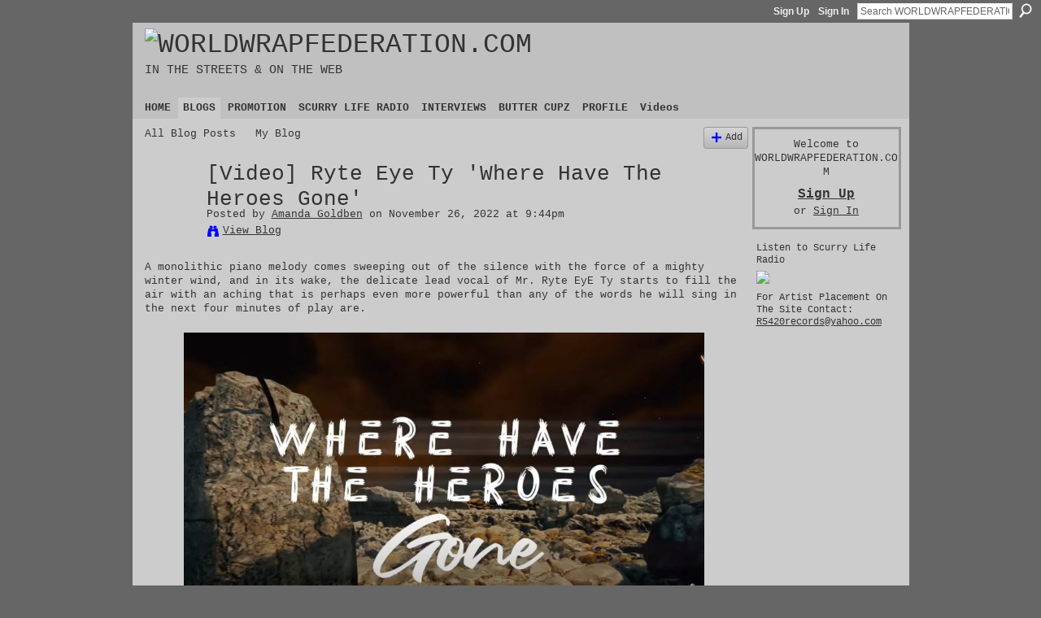

--- FILE ---
content_type: text/html; charset=UTF-8
request_url: https://worldwrapfederation.com/profiles/blogs/video-ryte-eye-ty-where-have-the-heroes-gone
body_size: 33069
content:
<!DOCTYPE html>
<html lang="en" xmlns:og="http://ogp.me/ns#">
    <head data-layout-view="default">
<script>
    window.dataLayer = window.dataLayer || [];
        </script>
<!-- Google Tag Manager -->
<script>(function(w,d,s,l,i){w[l]=w[l]||[];w[l].push({'gtm.start':
new Date().getTime(),event:'gtm.js'});var f=d.getElementsByTagName(s)[0],
j=d.createElement(s),dl=l!='dataLayer'?'&l='+l:'';j.async=true;j.src=
'https://www.googletagmanager.com/gtm.js?id='+i+dl;f.parentNode.insertBefore(j,f);
})(window,document,'script','dataLayer','GTM-T5W4WQ');</script>
<!-- End Google Tag Manager -->
            <meta http-equiv="Content-Type" content="text/html; charset=utf-8" />
    <title>[Video] Ryte Eye Ty &#039;Where Have The Heroes Gone&#039; - WORLDWRAPFEDERATION.COM</title>
    <link rel="icon" href="https://storage.ning.com/topology/rest/1.0/file/get/2236942790?profile=original" type="image/x-icon" />
    <link rel="SHORTCUT ICON" href="https://storage.ning.com/topology/rest/1.0/file/get/2236942790?profile=original" type="image/x-icon" />
    <meta name="description" content="A monolithic piano melody comes sweeping out of the silence with the force of a mighty winter wind, and in its wake, the delicate lead vocal of Mr. Ryte EyE Ty…" />
<meta name="title" content="[Video] Ryte Eye Ty &#039;Where Have The Heroes Gone&#039;" />
<meta property="og:type" content="website" />
<meta property="og:url" content="https://worldwrapfederation.com/profiles/blogs/video-ryte-eye-ty-where-have-the-heroes-gone" />
<meta property="og:title" content="[Video] Ryte Eye Ty &#039;Where Have The Heroes Gone&#039;" />
<meta property="og:image" content="https://streetsonpoint.com/wp-content/uploads/2022/11/Screenshot-2022-11-26-135730-1024x531.jpg">
<meta name="twitter:card" content="summary" />
<meta name="twitter:title" content="[Video] Ryte Eye Ty &#039;Where Have The Heroes Gone&#039;" />
<meta name="twitter:description" content="A monolithic piano melody comes sweeping out of the silence with the force of a mighty winter wind, and in its wake, the delicate lead vocal of Mr. Ryte EyE Ty…" />
<meta name="twitter:image" content="https://streetsonpoint.com/wp-content/uploads/2022/11/Screenshot-2022-11-26-135730-1024x531.jpg" />
<link rel="image_src" href="https://streetsonpoint.com/wp-content/uploads/2022/11/Screenshot-2022-11-26-135730-1024x531.jpg" />
<script type="text/javascript">
    djConfig = { preventBackButtonFix: false, isDebug: false }
ning = {"CurrentApp":{"premium":true,"iconUrl":"https:\/\/storage.ning.com\/topology\/rest\/1.0\/file\/get\/2746169053?profile=UPSCALE_150x150","url":"httpsWORLDWRAPFEDERATION.ning.com","domains":["worldwrapfederation.com"],"online":true,"privateSource":true,"id":"WORLDWRAPFEDERATION","appId":3053434,"description":"ENTERTAINMENT NEWS, HIP HOP, RAP, MUSIC, CELEBRITIES, RAPPERS, BEEF, HIP HOP WEBSITE","name":"WORLDWRAPFEDERATION.COM","owner":"02r8faezwl2pw","createdDate":"2009-03-21T18:15:00.000Z","runOwnAds":false,"category":{"RAPPERS":null,"JAYZ":null,"MUSIC":null,"NICKIMINAJ":null,"HIPHOPWEBSITE":null,"RICKROSS":null,"NEWS":null,"LATESTNEWS":null,"WORLDWRAP":null,"CELEBRITIES":null,"LILWAYNE":null,"BEEF":null,"DRAKE":null,"HIPHOP":null,"WORLDWRAPFEDERATION.COM":null,"ENTERTAINMENT":null,"RAP":null,"SCURRYLIFEDVD":null,"Beyonce":null},"tags":["RAPPERS","JAYZ","MUSIC","NICKIMINAJ","HIPHOPWEBSITE","RICKROSS","NEWS","LATESTNEWS","WORLDWRAP","CELEBRITIES","LILWAYNE","BEEF","DRAKE","HIPHOP","WORLDWRAPFEDERATION.COM","ENTERTAINMENT","RAP","SCURRYLIFEDVD","Beyonce"]},"CurrentProfile":null,"maxFileUploadSize":5};
        (function(){
            if (!window.ning) { return; }

            var age, gender, rand, obfuscated, combined;

            obfuscated = document.cookie.match(/xgdi=([^;]+)/);
            if (obfuscated) {
                var offset = 100000;
                obfuscated = parseInt(obfuscated[1]);
                rand = obfuscated / offset;
                combined = (obfuscated % offset) ^ rand;
                age = combined % 1000;
                gender = (combined / 1000) & 3;
                gender = (gender == 1 ? 'm' : gender == 2 ? 'f' : 0);
                ning.viewer = {"age":age,"gender":gender};
            }
        })();

        if (window.location.hash.indexOf('#!/') == 0) {
        window.location.replace(window.location.hash.substr(2));
    }
    window.xg = window.xg || {};
xg.captcha = {
    'shouldShow': false,
    'siteKey': '6Ldf3AoUAAAAALPgNx2gcXc8a_5XEcnNseR6WmsT'
};
xg.addOnRequire = function(f) { xg.addOnRequire.functions.push(f); };
xg.addOnRequire.functions = [];
xg.addOnFacebookLoad = function (f) { xg.addOnFacebookLoad.functions.push(f); };
xg.addOnFacebookLoad.functions = [];
xg._loader = {
    p: 0,
    loading: function(set) {  this.p++; },
    onLoad: function(set) {
                this.p--;
        if (this.p == 0 && typeof(xg._loader.onDone) == 'function') {
            xg._loader.onDone();
        }
    }
};
xg._loader.loading('xnloader');
if (window.bzplcm) {
    window.bzplcm._profileCount = 0;
    window.bzplcm._profileSend = function() { if (window.bzplcm._profileCount++ == 1) window.bzplcm.send(); };
}
xg._loader.onDone = function() {
            if(window.bzplcm)window.bzplcm.start('ni');
        xg.shared.util.parseWidgets();    var addOnRequireFunctions = xg.addOnRequire.functions;
    xg.addOnRequire = function(f) { f(); };
    try {
        if (addOnRequireFunctions) { dojo.lang.forEach(addOnRequireFunctions, function(onRequire) { onRequire.apply(); }); }
    } catch (e) {
        if(window.bzplcm)window.bzplcm.ts('nx').send();
        throw e;
    }
    if(window.bzplcm) { window.bzplcm.stop('ni'); window.bzplcm._profileSend(); }
};
window.xn = { track: { event: function() {}, pageView: function() {}, registerCompletedFlow: function() {}, registerError: function() {}, timer: function() { return { lapTime: function() {} }; } } };</script>
<meta name="medium" content="blog" /><link rel="alternate" type="application/atom+xml" title="Amanda Goldben&#039;s Posts - WORLDWRAPFEDERATION.COM" href="https://worldwrapfederation.com/profiles/blog/feed?user=2ujhr3u71uvb1&amp;xn_auth=no" /><link rel="alternate" type="application/atom+xml" title="Comments - [Video] Ryte Eye Ty &#039;Where Have The Heroes Gone&#039; - WORLDWRAPFEDERATION.COM" href="https://worldwrapfederation.com/profiles/comment/feed?attachedTo=3053434%3ABlogPost%3A419376&amp;xn_auth=no" />
<style type="text/css" media="screen,projection">
#xg_navigation ul div.xg_subtab ul li a {
    color:#BBBBBB;
    background:#000000;
}
#xg_navigation ul div.xg_subtab ul li a:hover {
    color:#EEEEEE;
    background:#191919;
}
</style>

<style type="text/css" media="screen,projection">
@import url("https://static.ning.com/socialnetworkmain/widgets/index/css/common.min.css?xn_version=1229287718");
@import url("https://static.ning.com/socialnetworkmain/widgets/profiles/css/component.min.css?xn_version=467783652");

</style>

<style type="text/css" media="screen,projection">
@import url("/generated-691c8add50af59-86007936-css?xn_version=202511181459");

</style>

<style type="text/css" media="screen,projection">
@import url("/generated-691c8add2093a9-85234180-css?xn_version=202511181459");

</style>

<!--[if IE 6]>
    <link rel="stylesheet" type="text/css" href="https://static.ning.com/socialnetworkmain/widgets/index/css/common-ie6.min.css?xn_version=463104712" />
<![endif]-->
<!--[if IE 7]>
<link rel="stylesheet" type="text/css" href="https://static.ning.com/socialnetworkmain/widgets/index/css/common-ie7.css?xn_version=2712659298" />
<![endif]-->
<link rel="EditURI" type="application/rsd+xml" title="RSD" href="https://worldwrapfederation.com/profiles/blog/rsd" />
<script type="text/javascript">(function(a,b){if(/(android|bb\d+|meego).+mobile|avantgo|bada\/|blackberry|blazer|compal|elaine|fennec|hiptop|iemobile|ip(hone|od)|iris|kindle|lge |maemo|midp|mmp|netfront|opera m(ob|in)i|palm( os)?|phone|p(ixi|re)\/|plucker|pocket|psp|series(4|6)0|symbian|treo|up\.(browser|link)|vodafone|wap|windows (ce|phone)|xda|xiino/i.test(a)||/1207|6310|6590|3gso|4thp|50[1-6]i|770s|802s|a wa|abac|ac(er|oo|s\-)|ai(ko|rn)|al(av|ca|co)|amoi|an(ex|ny|yw)|aptu|ar(ch|go)|as(te|us)|attw|au(di|\-m|r |s )|avan|be(ck|ll|nq)|bi(lb|rd)|bl(ac|az)|br(e|v)w|bumb|bw\-(n|u)|c55\/|capi|ccwa|cdm\-|cell|chtm|cldc|cmd\-|co(mp|nd)|craw|da(it|ll|ng)|dbte|dc\-s|devi|dica|dmob|do(c|p)o|ds(12|\-d)|el(49|ai)|em(l2|ul)|er(ic|k0)|esl8|ez([4-7]0|os|wa|ze)|fetc|fly(\-|_)|g1 u|g560|gene|gf\-5|g\-mo|go(\.w|od)|gr(ad|un)|haie|hcit|hd\-(m|p|t)|hei\-|hi(pt|ta)|hp( i|ip)|hs\-c|ht(c(\-| |_|a|g|p|s|t)|tp)|hu(aw|tc)|i\-(20|go|ma)|i230|iac( |\-|\/)|ibro|idea|ig01|ikom|im1k|inno|ipaq|iris|ja(t|v)a|jbro|jemu|jigs|kddi|keji|kgt( |\/)|klon|kpt |kwc\-|kyo(c|k)|le(no|xi)|lg( g|\/(k|l|u)|50|54|\-[a-w])|libw|lynx|m1\-w|m3ga|m50\/|ma(te|ui|xo)|mc(01|21|ca)|m\-cr|me(rc|ri)|mi(o8|oa|ts)|mmef|mo(01|02|bi|de|do|t(\-| |o|v)|zz)|mt(50|p1|v )|mwbp|mywa|n10[0-2]|n20[2-3]|n30(0|2)|n50(0|2|5)|n7(0(0|1)|10)|ne((c|m)\-|on|tf|wf|wg|wt)|nok(6|i)|nzph|o2im|op(ti|wv)|oran|owg1|p800|pan(a|d|t)|pdxg|pg(13|\-([1-8]|c))|phil|pire|pl(ay|uc)|pn\-2|po(ck|rt|se)|prox|psio|pt\-g|qa\-a|qc(07|12|21|32|60|\-[2-7]|i\-)|qtek|r380|r600|raks|rim9|ro(ve|zo)|s55\/|sa(ge|ma|mm|ms|ny|va)|sc(01|h\-|oo|p\-)|sdk\/|se(c(\-|0|1)|47|mc|nd|ri)|sgh\-|shar|sie(\-|m)|sk\-0|sl(45|id)|sm(al|ar|b3|it|t5)|so(ft|ny)|sp(01|h\-|v\-|v )|sy(01|mb)|t2(18|50)|t6(00|10|18)|ta(gt|lk)|tcl\-|tdg\-|tel(i|m)|tim\-|t\-mo|to(pl|sh)|ts(70|m\-|m3|m5)|tx\-9|up(\.b|g1|si)|utst|v400|v750|veri|vi(rg|te)|vk(40|5[0-3]|\-v)|vm40|voda|vulc|vx(52|53|60|61|70|80|81|83|85|98)|w3c(\-| )|webc|whit|wi(g |nc|nw)|wmlb|wonu|x700|yas\-|your|zeto|zte\-/i.test(a.substr(0,4)))window.location.replace(b)})(navigator.userAgent||navigator.vendor||window.opera,'https://worldwrapfederation.com/m/blogpost?id=3053434%3ABlogPost%3A419376');</script>
    </head>
    <body>
<!-- Google Tag Manager (noscript) -->
<noscript><iframe src="https://www.googletagmanager.com/ns.html?id=GTM-T5W4WQ"
height="0" width="0" style="display:none;visibility:hidden"></iframe></noscript>
<!-- End Google Tag Manager (noscript) -->
                <div id="xn_bar">
            <div id="xn_bar_menu">
                <div id="xn_bar_menu_branding" >
                                    </div>

                <div id="xn_bar_menu_more">
                    <form id="xn_bar_menu_search" method="GET" action="https://worldwrapfederation.com/main/search/search">
                        <fieldset>
                            <input type="text" name="q" id="xn_bar_menu_search_query" value="Search WORLDWRAPFEDERATION.COM" _hint="Search WORLDWRAPFEDERATION.COM" accesskey="4" class="text xj_search_hint" />
                            <a id="xn_bar_menu_search_submit" href="#" onclick="document.getElementById('xn_bar_menu_search').submit();return false">Search</a>
                        </fieldset>
                    </form>
                </div>

                            <ul id="xn_bar_menu_tabs">
                                            <li><a href="https://worldwrapfederation.com/main/authorization/signUp?target=https%3A%2F%2Fworldwrapfederation.com%2Fprofiles%2Fblogs%2Fvideo-ryte-eye-ty-where-have-the-heroes-gone">Sign Up</a></li>
                                                <li><a href="https://worldwrapfederation.com/main/authorization/signIn?target=https%3A%2F%2Fworldwrapfederation.com%2Fprofiles%2Fblogs%2Fvideo-ryte-eye-ty-where-have-the-heroes-gone">Sign In</a></li>
                                    </ul>
                        </div>
        </div>
        
        
        <div id="xg" class="xg_theme xg_widget_profiles xg_widget_profiles_blog xg_widget_profiles_blog_show" data-layout-pack="classic">
            <div id="xg_head">
                <div id="xg_masthead">
                    <p id="xg_sitename"><a id="application_name_header_link" href="/"><img src="https://storage.ning.com/topology/rest/1.0/file/get/2861035100?profile=original" alt="WORLDWRAPFEDERATION.COM"></a></p>
                    <p id="xg_sitedesc" class="xj_site_desc">IN THE STREETS &amp; ON THE WEB</p>
                </div>
                <div id="xg_navigation">
                    <ul>
    <li id="xg_tab_main" class="xg_subtab"><a href="/"><span>HOME</span></a></li><li id="xg_tab_blogs" class="xg_subtab this"><a href="/profiles/blog/list"><span>BLOGS</span></a></li><li id="xg_tab_xn5" class="xg_subtab"><a href="/page/promo"><span>PROMOTION</span></a></li><li id="xg_tab_xn2" class="xg_subtab"><a href="/page/scurry-life-radio"><span>SCURRY LIFE RADIO</span></a></li><li id="xg_tab_xn6" class="xg_subtab"><a href="/page/interviews"><span>INTERVIEWS</span></a></li><li id="xg_tab_notes" class="xg_subtab"><a href="/page/butter-cupz"><span>BUTTER CUPZ</span></a></li><li id="xg_tab_profile" class="xg_subtab"><a href="/profiles"><span>PROFILE</span></a></li><li id="xg_tab_video" class="xg_subtab"><a href="/video"><span>Videos</span></a></li></ul>

                </div>
            </div>
            
            <div id="xg_body">
                
                <div class="xg_column xg_span-16 xj_classic_canvas">
                    <ul class="navigation easyclear"><li><a href="https://worldwrapfederation.com/profiles/blog/list">All Blog Posts</a></li><li><a href="https://worldwrapfederation.com/profiles/blog/list?my=1">My Blog</a></li><li class="right  xg_lightborder navbutton"><a href="https://worldwrapfederation.com/profiles/blog/new" class="xg_sprite xg_sprite-add">Add</a></li></ul>
<div class="xg_module xg_blog xg_blog_detail xg_blog_mypage xg_module_with_dialog">
        <div class="xg_headline xg_headline-img xg_headline-2l">
    <div class="ib"><span class="xg_avatar"><a class="fn url" href="http://worldwrapfederation.com/profile/AmandaGoldben"  title="Amanda Goldben"><span class="table_img dy-avatar dy-avatar-64 "><img  class="photo photo" src="https://storage.ning.com/topology/rest/1.0/file/get/2206665236?profile=original&amp;width=64&amp;height=64&amp;crop=1%3A1" alt="" /></span></a></span></div>
<div class="tb"><h1>[Video] Ryte Eye Ty &#039;Where Have The Heroes Gone&#039;</h1>
        <ul class="navigation byline">
            <li><a class="nolink">Posted by </a><a href="/profile/AmandaGoldben">Amanda Goldben</a><a class="nolink"> on November 26, 2022 at 9:44pm</a></li>
            <li><a class="xg_sprite xg_sprite-view" href="https://worldwrapfederation.com/profiles/blog/list?user=2ujhr3u71uvb1">View Blog</a></li>
        </ul>
    </div>
</div>
    <div class="xg_module_body">
        <div class="postbody">
                    <div class="xg_user_generated">
                A monolithic piano melody comes sweeping out of the silence with the force of a mighty winter wind, and in its wake, the delicate lead vocal of Mr. Ryte EyE Ty starts to fill the air with an aching that is perhaps even more powerful than any of the words he will sing in the next four minutes of play are.<br />
<br />
<center><img class="aligncenter size-large wp-image-35206" src="https://streetsonpoint.com/wp-content/uploads/2022/11/Screenshot-2022-11-26-135730-1024x531.jpg" alt="" width="640" height="332"/></center>
<br/>There’s a burden on Ty’s back here, and it isn’t going to go away without a fight; in “Where Have the Heroes Gone,” his latest single, he’ll use any and every tool at his disposal to break away from the pain in the name of connecting with something affectionate and steeped in pure love. His voice is the beacon, his music the bitter darkness that surrounds it, and while there are plenty of ways that one could interpret this song both lyrically and instrumentally, to me, it comes off as being an enigmatic statement piece in an age that has been missing the strain of artistic clarity it offers to us so humbly. “Where Have the Heroes Gone” is a black-and-white pop song, but the substance of its melodies is not status quo at all. <br/><br/>
From a lyrical standpoint, Ty isn’t doing much of anything that would qualify as being virtuosic in this song – contrarily, I get the vibe that he’s deliberately trying to stay away from the kind of theatrics so many of his closest rivals in and outside of the adult contemporary scene would just as soon employ in their own work.<br />
<br/><br/>
He’s got too much to convey to simply hide behind a sophisticated sonic display; right from the get-go in “Where Have the Heroes Gone,” Ty is tethering his vocal to the fabric of the piano’s instrumental chime, which despite being formulaic in the conventional sense is anything but predictable given the context of the music on this occasion. It would be one thing if he were a household name; in this case, he’s merely using a familiar construction to get us acclimated to the more specifically unique components in his sound. It’s a smart way of making a breakthrough single, which this could become if given the right opportunities to shine somewhere on the FM dial (college radio, perhaps?).<br />
<br/><br/>
If what I’m hearing in “Where Have the Heroes Gone” is on par with what I can expect to find out of the output we get from Ryte EyE Ty’s camp in the future, he’s going to be a player that I would tell any legit indie audiophile to pay attention to this year. Right now, American pop music has reached a crossroads in 2022, and in the time that it would’ve taken an artist to become a genuine figure in any scene around the country c. 2000-2010, the genre itself will be reshaped by independent voices like Ty’s.<br />
<br/>
<center><iframe src="https://www.youtube.com/embed/Xf_6esm3cK0?wmode=opaque" width="560" height="315" frameborder="0" allowfullscreen="allowfullscreen" _origwidth="560" _origwidth="560"></iframe>
</center>
The Southeast is arguably going through a bit of an alternative resurgence at the moment, and though it might not be comparable to the alternative renaissance it once enjoyed some thirty years ago at the start of the 1990s, it’s producing sounds and songs like “Where Have the Heroes Gone” that are bound to raise an eyebrow or two well outside of the Southeastern underground. <br/><br/>
Mindy McCall<br />
<p style="text-align: center;">The music of Ryte EyE Ty has been heard all over the world in partnership with the radio plugging services offered by Musik and Film Radio Promotions Division. Learn more <a rel=nofollow href="https://musikandfilm.com">https://musikandfilm.com</a> Spotify: <a rel=nofollow href="https://open.spotify.com/track/7EyRuH2SOKHkE8bdWukbPh?si=26a8099f4b324da4">https://open.spotify.com/track/7EyRuH2SOKHkE8bdWukbPh?si=26a8099f4b...</a> Twitter: <a rel=nofollow href="https://twitter.com/ryte_eye?s=21&amp;t=mfIxnnEe6QphDWaHAjo1YQ">https://twitter.com/ryte_eye?s=21&amp;t=mfIxnnEe6QphDWaHAjo1YQ</a>
Instagram: <a rel=nofollow href="https://instagram.com/onewayupofficial?igshid=YmMyMTA2M2Y=">https://instagram.com/onewayupofficial?igshid=YmMyMTA2M2Y=</a></p>            </div>
        </div>
        <div class="left-panel">
                          <script>xg.addOnRequire(function () { xg.post('/main/viewcount/update?xn_out=json', {key: '3053434:BlogPost:419376', x: 'be796e7'}); });</script>                <p class="small dy-clear view-count-container">
    <span class="view-count-label">Views:</span> <span class="view-count">75</span></p>

                            <p class="small object-detail" id="tagsList" style="display:none">Tags:<br/></p>
            <p class="share-links clear">            <script>!function(d,s,id){var js,fjs=d.getElementsByTagName(s)[0];if(!d.getElementById(id)){js=d.createElement(s);js.id=id;js.src="//platform.twitter.com/widgets.js";fjs.parentNode.insertBefore(js,fjs);}}(document,"script","twitter-wjs");</script>
                    <span class="xg_tweet">
        <a href="https://twitter.com/share" class="post_to_twitter twitter-share-button" target="_blank"
            data-text="Checking out &quot;[Video] Ryte Eye Ty &#039;Where Have The Heroes Gone&#039;&quot; on WORLDWRAPFEDERATION.COM:" data-url="https://worldwrapfederation.com/profiles/blogs/video-ryte-eye-ty-where-have-the-heroes-gone" data-count="none" data-dnt="true">Tweet</a>
        </span>
        <a href="http://www.myspace.com/Modules/PostTo/Pages/?t=%5BVideo%5D%20Ryte%20Eye%20Ty%20%27Where%20Have%20The%20Heroes%20Gone%27&c=Check%20out%20%22%5BVideo%5D%20Ryte%20Eye%20Ty%20%27Where%20Have%20The%20Heroes%20Gone%27%22%20on%20WORLDWRAPFEDERATION.COM&u=https%3A%2F%2Fworldwrapfederation.com%2Fxn%2Fdetail%2F3053434%3ABlogPost%3A419376&l=2" class="post_to_myspace" target="_blank">MySpace</a>        <a class="post_to_facebook xj_post_to_facebook" href="http://www.facebook.com/share.php?u=https%3A%2F%2Fworldwrapfederation.com%2Fprofiles%2Fblogs%2Fvideo-ryte-eye-ty-where-have-the-heroes-gone%3Fxg_source%3Dfacebookshare&amp;t=" _url="https://worldwrapfederation.com/profiles/blogs/video-ryte-eye-ty-where-have-the-heroes-gone?xg_source=facebookshare" _title="" _log="{&quot;module&quot;:&quot;profiles&quot;,&quot;page&quot;:&quot;blog&quot;,&quot;action&quot;:&quot;show&quot;}">Facebook</a>
    </p>        </div>
                    <ul class="pagination smallpagination">
                            <li class="left"><a href="https://worldwrapfederation.com/profiles/blogs/video-prince-amaho-life" title="[Video] Prince Amaho &#039;Life&#039;">&lt; Previous Post</a></li>                             <li class="right"><a title="[Single] Felycia Pendergrass - Love Waved Goodbye" href="https://worldwrapfederation.com/profiles/blogs/single-felycia-pendergrass-love-waved-goodbye">Next Post &gt;</a></li>
                        </ul>
            </div>
</div>

        <div class="xg_module">
                                        <div class="xg_module_body">
                    <p id="add-comment">Comment</p>
                                            <div class="comment-join">
                            <h3>You need to be a member of WORLDWRAPFEDERATION.COM to add comments!</h3>
                                                <p><a href="https://worldwrapfederation.com/main/authorization/signUp?target=https%3A%2F%2Fworldwrapfederation.com%2Fprofiles%2Fblogs%2Fvideo-ryte-eye-ty-where-have-the-heroes-gone">Join WORLDWRAPFEDERATION.COM</a></p>
                                                </div>
                                                        </div>
                    <div class="xg_module_body" id="comments" style="display: none" _numComments="0" _scrollTo="">
                    </div>
                    <div class="xg_module_foot" id="xj_comments_footer" style="display:none">
                                            <p class="left">
                            <a class="xg_icon xg_icon-rss" href="https://worldwrapfederation.com/profiles/comment/feed?attachedTo=3053434%3ABlogPost%3A419376&amp;xn_auth=no">RSS</a>
                        </p>
                                    </div>
                    </div>
    
      <input type="hidden" id="incrementViewCountEndpoint" value="https://worldwrapfederation.com/profiles/blog/incrementViewCount?id=3053434%3ABlogPost%3A419376&amp;xn_out=json" />

                </div>
                <div class="xg_column xg_span-4 xg_last xj_classic_sidebar">
                        <div class="xg_module" id="xg_module_account">
        <div class="xg_module_body xg_signup xg_lightborder">
            <p>Welcome to<br />WORLDWRAPFEDERATION.COM</p>
                        <p class="last-child"><big><strong><a href="https://worldwrapfederation.com/main/authorization/signUp?target=https%3A%2F%2Fworldwrapfederation.com%2Fprofiles%2Fblogs%2Fvideo-ryte-eye-ty-where-have-the-heroes-gone">Sign Up</a></strong></big><br/>or <a href="https://worldwrapfederation.com/main/authorization/signIn?target=https%3A%2F%2Fworldwrapfederation.com%2Fprofiles%2Fblogs%2Fvideo-ryte-eye-ty-where-have-the-heroes-gone" style="white-space:nowrap">Sign In</a></p>
                    </div>
    </div>
<div class="xg_module html_module module_text xg_reset" data-module_name="text"
        >
            <div class="xg_module_body xg_user_generated">
            Listen to Scurry Life Radio <a href="https://podcasts.apple.com/us/podcast/scurry-life-radio/id1448328509" target="_blank"><img src="https://storage.ning.com/topology/rest/1.0/file/get/7967201279?profile=RESIZE_710x" class="align-full"  /></a> For Artist Placement On The Site Contact: <a href="http://r5420records@yahoo.com" target="_blank">R5420records@yahoo.com</a><br />
<iframe src="https://madmimi.com/signups/8f16d2a00b774f7eb33213a1d0d83358/iframe" scrolling="no" style="max-width: 400px; width: 100%;" height="294" frameborder="0"></iframe>
        </div>
        </div>

                </div>
            </div>
            <div id="xg_foot">
                <p class="left">
    © 2025             &nbsp; Created by <a href="/profile/worldwrapfederation">WORLD WRAP FEDERATION</a>.            &nbsp;
    Powered by<a class="poweredBy-logo" href="https://www.ning.com/" title="" alt="" rel="dofollow">
    <img class="poweredbylogo" width="87" height="15" src="https://static.ning.com/socialnetworkmain/widgets/index/gfx/Ning_MM_footer_wht@2x.png?xn_version=2105418020"
         title="Ning Website Builder" alt="Website builder | Create website | Ning.com">
</a>    </p>
    <p class="right xg_lightfont">
                    <a href="https://worldwrapfederation.com/main/embeddable/list">Badges</a> &nbsp;|&nbsp;
                        <a href="https://worldwrapfederation.com/main/authorization/signUp?target=https%3A%2F%2Fworldwrapfederation.com%2Fmain%2Findex%2Freport" dojoType="PromptToJoinLink" _joinPromptText="Please sign up or sign in to complete this step." _hasSignUp="true" _signInUrl="https://worldwrapfederation.com/main/authorization/signIn?target=https%3A%2F%2Fworldwrapfederation.com%2Fmain%2Findex%2Freport">Report an Issue</a> &nbsp;|&nbsp;
                        <a href="https://worldwrapfederation.com/main/authorization/termsOfService?previousUrl=https%3A%2F%2Fworldwrapfederation.com%2Fprofiles%2Fblogs%2Fvideo-ryte-eye-ty-where-have-the-heroes-gone">Terms of Service</a>
            </p>

            </div>
        </div>
        
        <div id="xj_baz17246" class="xg_theme"></div>
<div id="xg_overlay" style="display:none;">
<!--[if lte IE 6.5]><iframe></iframe><![endif]-->
</div>
<!--googleoff: all--><noscript>
	<style type="text/css" media="screen">
        #xg { position:relative;top:120px; }
        #xn_bar { top:120px; }
	</style>
	<div class="errordesc noscript">
		<div>
            <h3><strong>Hello, you need to enable JavaScript to use WORLDWRAPFEDERATION.COM.</strong></h3>
            <p>Please check your browser settings or contact your system administrator.</p>
			<img src="/xn_resources/widgets/index/gfx/jstrk_off.gif" alt="" height="1" width="1" />
		</div>
	</div>
</noscript><!--googleon: all-->
<script type="text/javascript" src="https://static.ning.com/socialnetworkmain/widgets/lib/core.min.js?xn_version=1651386455"></script>        <script>
            var sources = ["https:\/\/static.ning.com\/socialnetworkmain\/widgets\/lib\/js\/jquery\/jquery.ui.widget.js?xn_version=202511181459","https:\/\/static.ning.com\/socialnetworkmain\/widgets\/lib\/js\/jquery\/jquery.iframe-transport.js?xn_version=202511181459","https:\/\/static.ning.com\/socialnetworkmain\/widgets\/lib\/js\/jquery\/jquery.fileupload.js?xn_version=202511181459","https:\/\/storage.ning.com\/topology\/rest\/1.0\/file\/get\/12882180265?profile=original&r=1724772596","https:\/\/storage.ning.com\/topology\/rest\/1.0\/file\/get\/11108751053?profile=original&r=1684134877","https:\/\/storage.ning.com\/topology\/rest\/1.0\/file\/get\/11108751097?profile=original&r=1684134878"];
            var numSources = sources.length;
                        var heads = document.getElementsByTagName('head');
            var node = heads.length > 0 ? heads[0] : document.body;
            var onloadFunctionsObj = {};

            var createScriptTagFunc = function(source) {
                var script = document.createElement('script');
                
                script.type = 'text/javascript';
                                var currentOnLoad = function() {xg._loader.onLoad(source);};
                if (script.readyState) { //for IE (including IE9)
                    script.onreadystatechange = function() {
                        if (script.readyState == 'complete' || script.readyState == 'loaded') {
                            script.onreadystatechange = null;
                            currentOnLoad();
                        }
                    }
                } else {
                   script.onerror = script.onload = currentOnLoad;
                }

                script.src = source;
                node.appendChild(script);
            };

            for (var i = 0; i < numSources; i++) {
                                xg._loader.loading(sources[i]);
                createScriptTagFunc(sources[i]);
            }
        </script>
    <script type="text/javascript">
if (!ning._) {ning._ = {}}
ning._.compat = { encryptedToken: "<empty>" }
ning._.CurrentServerTime = "2025-12-18T23:05:11+00:00";
ning._.probableScreenName = "";
ning._.domains = {
    base: 'ning.com',
    ports: { http: '80', ssl: '443' }
};
ning.loader.version = '202511181459'; // DEP-251118_1:2035741 33
djConfig.parseWidgets = false;
</script>
    <script type="text/javascript">
        xg.token = '';
xg.canTweet = false;
xg.cdnHost = 'static.ning.com';
xg.version = '202511181459';
xg.useMultiCdn = true;
xg.staticRoot = 'socialnetworkmain';
xg.xnTrackHost = null;
    xg.cdnDefaultPolicyHost = 'static';
    xg.cdnPolicy = [];
xg.global = xg.global || {};
xg.global.currentMozzle = 'profiles';
xg.global.userCanInvite = false;
xg.global.requestBase = '';
xg.global.locale = 'en_US';
xg.num_thousand_sep = ",";
xg.num_decimal_sep = ".";
(function() {
    dojo.addOnLoad(function() {
        if(window.bzplcm) { window.bzplcm.ts('hr'); window.bzplcm._profileSend(); }
            });
            ning.loader.require('xg.profiles.blog.show', 'xg.shared.PostToFacebookLink', function() { xg._loader.onLoad('xnloader'); });
    })();    </script>
<script type='text/javascript' src='https://platform-api.sharethis.com/js/sharethis.js#property=5ea5c33c7ddbf2001271a225&product=sticky-share-buttons&cms=website' async='async'></script>


<div class="sharethis-inline-follow-buttons"></div>




<script data-ad-client="ca-pub-9108832437847614" async src="https://pagead2.googlesyndication.com/pagead/js/adsbygoogle.js"></script>



<script type="text/javascript">

  var _gaq = _gaq || [];
  _gaq.push(['_setAccount', 'UA-8236702-3']);
  _gaq.push(['_trackPageview']);

  (function() {
    var ga = document.createElement('script'); ga.type = 'text/javascript'; ga.async = true;
    ga.src = ('https:' == document.location.protocol ? 'https://ssl' : 'http://www') + '.google-analytics.com/ga.js';
    var s = document.getElementsByTagName('script')[0]; s.parentNode.insertBefore(ga, s);
  })();

</script>


<script type="text/javascript">

  var _gaq = _gaq || [];
  _gaq.push(['_setAccount', 'UA-8236702-3']);
  _gaq.push(['_setDomainName', 'worldwrapfederation.com']);
  _gaq.push(['_trackPageview']);

  (function() {
    var ga = document.createElement('script'); ga.type = 'text/javascript'; ga.async = true;
    ga.src = ('https:' == document.location.protocol ? 'https://ssl' : 'http://www') + '.google-analytics.com/ga.js';
    var s = document.getElementsByTagName('script')[0]; s.parentNode.insertBefore(ga, s);
  })();

</script>





<a id="webform_side_tab">Subscribe</a><script type="text/javascript" src="https://madmimi.com/signups/f6c8bb171a5c4de595512de072f0b105/webform_side_tab.js" ></script>


<span id="siteseal"><script async type="text/javascript" src="https://seal.godaddy.com/getSeal?sealID=wQWRJG24DNp9zeTPZoFxGdbf1r4WrUAJ94zBMdTfBrAgQAZ0ECaauxKv2y8B"></script></span><script>
    document.addEventListener("DOMContentLoaded", function () {
        if (!dataLayer) {
            return;
        }
        var handler = function (event) {
            var element = event.currentTarget;
            if (element.hasAttribute('data-track-disable')) {
                return;
            }
            var options = JSON.parse(element.getAttribute('data-track'));
            dataLayer.push({
                'event'         : 'trackEvent',
                'eventType'     : 'googleAnalyticsNetwork',
                'eventCategory' : options && options.category || '',
                'eventAction'   : options && options.action || '',
                'eventLabel'    : options && options.label || '',
                'eventValue'    : options && options.value || ''
            });
            if (options && options.ga4) {
                dataLayer.push(options.ga4);
            }
        };
        var elements = document.querySelectorAll('[data-track]');
        for (var i = 0; i < elements.length; i++) {
            elements[i].addEventListener('click', handler);
        }
    });
</script>


    </body>
</html>


--- FILE ---
content_type: text/html; charset=utf-8
request_url: https://www.google.com/recaptcha/api2/aframe
body_size: 267
content:
<!DOCTYPE HTML><html><head><meta http-equiv="content-type" content="text/html; charset=UTF-8"></head><body><script nonce="ae3OO3nQfGtWoJm9Zf2LCQ">/** Anti-fraud and anti-abuse applications only. See google.com/recaptcha */ try{var clients={'sodar':'https://pagead2.googlesyndication.com/pagead/sodar?'};window.addEventListener("message",function(a){try{if(a.source===window.parent){var b=JSON.parse(a.data);var c=clients[b['id']];if(c){var d=document.createElement('img');d.src=c+b['params']+'&rc='+(localStorage.getItem("rc::a")?sessionStorage.getItem("rc::b"):"");window.document.body.appendChild(d);sessionStorage.setItem("rc::e",parseInt(sessionStorage.getItem("rc::e")||0)+1);localStorage.setItem("rc::h",'1766099113875');}}}catch(b){}});window.parent.postMessage("_grecaptcha_ready", "*");}catch(b){}</script></body></html>